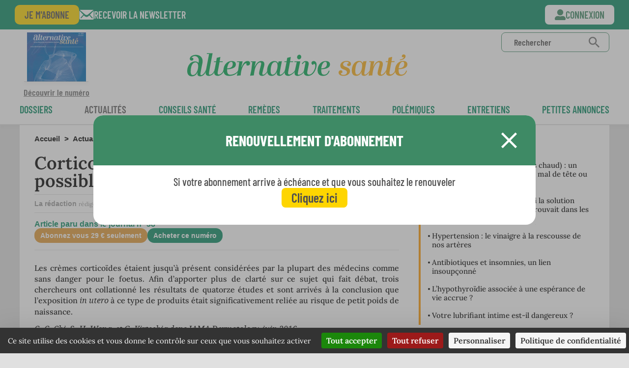

--- FILE ---
content_type: text/html; charset=utf-8
request_url: https://www.alternativesante.fr/corticoides/corticoides-et-grossesse-non-autant-que-possible
body_size: 11602
content:
<!DOCTYPE html PUBLIC "-//W3C//DTD XHTML 1.0 Transitional//EN" "http://www.w3.org/TR/xhtml1/DTD/xhtml1-transitional.dtd">
<html xmlns="http://www.w3.org/1999/xhtml" lang="fr">
<head>

	<meta http-equiv="Content-Type" content="text/html; charset=utf-8" />
	<base href="https://www.alternativesante.fr/" />

	<title>Corticoïdes et grossesse : non, autant que possible !</title>
	<meta name="description" content="
Les crèmes corticoïdes étaient jusqu’à présent considérées par la plupart des médecins comme sans danger pour le foetus. Afin d’apporter plus de clarté sur ce sujet qui fait débat, trois chercheurs ont collationné les résultats de..."/>
	<meta name="revisit-after" content="1"/>
	<meta name="rating" content="General"/>
	<meta name="distribution" content="General"/>
	<meta name="google-site-verification" content="1zB-mYqGWxY361uvv_-6skJLYGfJJW2CVmHlT9MhsTo"/>
<meta property="og:title" content="Corticoïdes et grossesse : non, autant que possible !"/>
<meta property="og:description" content="Les crèmes corticoïdes étaient jusqu’à présent considérées par la plupart des médecins comme sans danger pour le foetus. Afin d’apporter plus de clarté sur ce sujet qui fait débat, trois chercheurs ont collationné les résultats de..."/>
<meta property="og:type" content="website"/>
<meta property="og:url" content="https://www.alternativesante.fr/corticoides/corticoides-et-grossesse-non-autant-que-possible"/>
<meta property="fb:app_id" content="469193457375500"/>
	<meta name="twitter:card" content="summary_large_image"/>
	<meta name="twitter:site" content="@alternativesante"/>
	<meta name="twitter:domain" content="alternativesante.fr"/>
	<meta name="twitter:creator" content="@alternativesante"/>
	<meta name="twitter:title" content="Corticoïdes et grossesse : non, autant que possible !"/>
	<meta name="twitter:description" content="
Les crèmes corticoïdes étaient jusqu’à présent considérées par la plupart des médecins comme sans danger pour le foetus. Afin d’apporter plus de clarté sur ce sujet qui fait débat, trois chercheurs ont collationné les résultats de..."/>
	<meta name="language" 		content="fr" />
	<meta name="robots" content="max-snippet:-1, max-image-preview:large, max-video-preview:-1, All" />
	<link rel="canonical" href="https://www.alternativesante.fr/corticoides/corticoides-et-grossesse-non-autant-que-possible" />

	<meta name="language" content="French">

	<meta http-equiv="X-UA-Compatible" content="IE=edge,chrome=1">
	<link rel="shortcut icon" 	type="image/x-icon" href="https://www.alternativesante.fr/favicon.png" />

	<link rel="apple-touch-icon" href="https://www.alternativesante.fr/img/apple-touch-icon-114.png" />
	<link rel="apple-touch-icon-precomposed" href="https://www.alternativesante.fr/img/apple-touch-icon-114-precomposed.png" />
	<meta name="facebook-domain-verification" content="hz2luw7ks35sfvjb8f5x1wk809vxmc" />

	<link rel="preload" href="/style/fonts/BebasNeue-webfont.woff" as="font">
	<link rel="preload" href="/style/fonts/BEBAS-webfont.woff" as="font">
	<link rel="preload" href="/style/fonts/DroidSerif-Bold-webfont.woff" as="font">
	<link rel="preload" href="/style/fonts/DroidSerif-webfont.woff" as="font">
	<link rel="preload" href="/style/fonts/GoudyStM-webfont.woff" as="font">

	<!-- Facebook Pixel Code -->

<noscript><img height="1" width="1" style="display:none"
src="https://www.facebook.com/tr?id=606005500730970&ev=PageView&noscript=1"
/></noscript>
<!-- End Facebook Pixel Code -->

	<meta name="viewport" content="width=360, user-scalable=no">

	<link rel="stylesheet" type="text/css" href="/style/global.css?v=47" />

	<link href="https://www.alternativesante.fr/feed" type="application/rss+xml" rel="alternate" title="Derniers articles sur Alternative Santé" />
	<link href="https://www.alternativesante.fr/comments/feed/" type="application/rss+xml" rel="alternate" title="Derniers commentaires sur les articles d&#039;Alternative Santé" />
	<link href="https://www.alternativesante.fr/corticoides/corticoides-et-grossesse-non-autant-que-possible/feed/" type="application/rss+xml" rel="alternate" title="Commentaires sur Corticoïdes et grossesse : non, autant que possible !" />

<!-- Google Tag Manager -->
<script noscriptbottom>(function(w,d,s,l,i){w[l]=w[l]||[];w[l].push({'gtm.start':
new Date().getTime(),event:'gtm.js'});var f=d.getElementsByTagName(s)[0],
j=d.createElement(s),dl=l!='dataLayer'?'&l='+l:'';j.async=true;j.src=
'https://www.googletagmanager.com/gtm.js?id='+i+dl;f.parentNode.insertBefore(j,f);
})(window,document,'script','dataLayer','GTM-W6P834B');</script>
<!-- End Google Tag Manager -->

<!-- Global site tag (gtag.js) - Google Analytics -->
<script async src="https://www.googletagmanager.com/gtag/js?id=G-YXZYVWXJL4" noscriptbottom></script>
<script noscriptbottom>
window.dataLayer = window.dataLayer || [];
function gtag(){dataLayer.push(arguments);}
gtag('js', new Date());

gtag('config', 'G-YXZYVWXJL4');
</script>

		<script type="text/javascript" noscriptbottom>
		// InsÃ©rez votre tag Google Analytics ou Universal Analytics ici
		(function(i,s,o,g,r,a,m){i['GoogleAnalyticsObject']=r;i[r]=i[r]||function(){
			(i[r].q=i[r].q||[]).push(arguments)},i[r].l=1*new Date();a=s.createElement(o),
			m=s.getElementsByTagName(o)[0];a.async=1;a.src=g;m.parentNode.insertBefore(a,m)
		})(window,document,'script','//www.google-analytics.com/analytics.js','ga');
		gaProperty = 'UA-34656437-1';

		ga('create', gaProperty, '.alternativesante.fr');
		ga('require', 'OPT-NMQP44T');
		ga('send', 'pageview');

			</script>

			<style>
			#cookie-banner{
				color:#ffffff;
    			padding: 15px 0;
    			text-align :center;
    			background-color: rgba(32,35,40,0.9);
    			position: fixed;
			    bottom: 0;
			    width: 100%;
			    z-index: 10000;
			}
			#cookie-banner a, #cookie-banner a:hover{
				border : 1px solid #888888;
				color:#000000;
				background-color: #ffffff;
				padding:5px;
				-webkit-border-radius: 5px;
				-moz-border-radius: 5px;
				border-radius: 5px;
				margin: 0 3px;
			}
		</style>
				<script type="text/javascript" src="//opt-out.ferank.eu/tarteaucitron.js?domain=www.alternativesante.fr&uuid=e854d07cc22f2a43438ac0c8c06b92423cb53e8a" noscriptbottom></script> 

</head>
<body class="is_subscriber">

	<div class="skycraper_overlay page">
		<script noscriptbottom type='text/javascript'><!--//<![CDATA[
   var m3_u = (location.protocol=='https:'?'https://r7.pub2.oliv.fr/www/delivery/ajs.php':'http://r7.pub2.oliv.fr/www/delivery/ajs.php');
   var m3_r = Math.floor(Math.random()*99999999999);
   if (!document.MAX_used) document.MAX_used = ',';
   document.write ("<scr"+"ipt type='text/javascript' src='"+m3_u);
   document.write ("?zoneid=MTAyNQ==");
   document.write ('&amp;value=');
   document.write ('&amp;cb=' + m3_r);
   document.write ('&amp;tagid=1');
   if (document.MAX_used != ',') document.write ("&amp;exclude=" + document.MAX_used);
   document.write (document.charset ? '&amp;charset='+document.charset : (document.characterSet ? '&amp;charset='+document.characterSet : ''));
   document.write ('&amp;container='+ m3_r);
   document.write ("&amp;loc=" + escape(window.location));
   if (document.referrer) document.write ("&amp;referer=" + escape(document.referrer));
   if (document.context) document.write ("&context=" + escape(document.context));
   if (document.mmm_fo) document.write ("&amp;mmm_fo=1");
   document.write ("' async><\/scr"+"ipt><span class='ox_banner' id='ox_"+m3_r+"'></span>");
 //]]>--></script><noscript><a href='https://r7.pub2.oliv.fr/www/delivery/ck.php?n=a558059b&amp;cb=INSERT_RANDOM_NUMBER_HERE' target='_blank'><img src='https://r7.pub2.oliv.fr/www/delivery/avw.php?zoneid=MTAyNQ==&amp;cb=987987654654&...' border='0' alt='' /></a></noscript>
	</div>

	<div class="outer-wrapper refonte_outer-wrapper">

<header id="header" class="refonte_header header_2023" role="banner">
	<div id="search-tool" class="hide">
		<div class="center">
			<form action="https://www.alternativesante.fr/fre/23/recherche/articles/recherche" method="get" id="searchForm"><label>Rechercher</label><input class="input-search" name="q" type="text" placeholder="Terme(s) de recherche" /><input type="submit" value="Ok" /></form>
		</div>
	</div>

	<div id="fixed-head" class="refonte_fixed-head " style="display:none;">
		<div class="content">
			<a href="https://www.alternativesante.fr/accueil-journal/" class="brand">
				<img src="img/logo-alternative-sante-small.jpg" alt="Alternative Sante : l'expérience de la médecine naturelle" width="239" height="82" />
			</a>
											<div class="header__navigation article">
		<div class="header__navigation--inner">
			<div class="content">
				<ul class="header__navigation--categories">

						<li class="visible-phone link-yellow">
							<a href="https://www.alternativesante.fr/connexion-2/modalbox" class="sso_connexion bouton_se_connecter">Se connecter</a>
						</li>

					<!-- <li class="visible-phone">
						<a href="https://www.alternativesante.fr/accueil-journal/133" class="home">
							Le journal nº133						</a>
					</li> -->
					<li class="visible-phone link-yellow"><a href="https://secure.biosante-editions.com/ALS-202562493124204?salescode=A_202506_SC_ALS34E_CC_19E_SEPA_01">M'abonner</a></li>
					<li class="visible-phone link-yellow btn_open_recherche"><a href="/fre/23/recherche/articles/recherche">Rechercher</a></li>
					<li class="visible-phone link-yellow open-nl"><a href="/fre/23/recherche/articles/recherche">La newsletter</a></li>
											<li class="categorie ">
							<a href="https://www.alternativesante.fr/dossiers">
								Dossiers							</a>
						</li>
											<li class="categorie is-active">
							<a href="https://www.alternativesante.fr/actualites">
								Actualités							</a>
						</li>
											<li class="categorie ">
							<a href="https://www.alternativesante.fr/conseils-sante">
								Conseils santé							</a>
						</li>
											<li class="categorie ">
							<a href="https://www.alternativesante.fr/remedes-2">
								Remèdes							</a>
						</li>
											<li class="categorie ">
							<a href="https://www.alternativesante.fr/traitements">
								Traitements							</a>
						</li>
											<li class="categorie ">
							<a href="https://www.alternativesante.fr/polemiques">
								Polémiques							</a>
						</li>
											<li class="categorie ">
							<a href="https://www.alternativesante.fr/entretiens">
								Entretiens							</a>
						</li>
										<li class="categorie">
						<a href="https://www.alternativesante.fr/fre/18/petites-annonces/annonces/liste_annonces">
							petites annonces						</a>
					</li>

				</ul>
			</div>
		</div>
	</div>
					</div>
	</div>
	<div class="content refonte_content">
		<div class="menu-bandeau-logo">
			<div class="refonte_couverture-mag">
				<a href="https://abo.alternativesante.fr/2-archive-numerique" id="open-old-paper" class="ouverture ">
					<img class="journal-cover" src="https://www.alternativesante.fr/upload/cache/alternative_sante_n133-w.jpg/alternative_sante_n133-w_w110_h150_r4_q90.jpg" alt="Edito du n°133" nowh="true"/>
					<img src="/img/journal_border.png" />Découvrir le numéro				</a>
			</div>
			<a href="https://www.alternativesante.fr/accueil-journal/" class="brand">
				<img src="img/Logo_AS_ligne.svg" alt="Alternative Sante : l'expérience de la médecine naturelle" width="440" height="82" class="logo_ligne"/>
				<img src="img/svg/logo_as_ligne.svg" alt="Alternative Sante : l'expérience de la médecine naturelle" class="logo"/>
			</a>
			<form action="https://www.alternativesante.fr/fre/23/recherche/articles/recherche" class="form-search" method="get" accept-charset="utf-8">				<input name="q" type="text" class="" placeholder="Rechercher" id="RechercheQ" />				<a href="#"><img src="/img/svg/search.svg" alt="Recherchez sur le site" /></a>
			</form>			
				<a href="https://www.alternativesante.fr/connexion-2/modalbox" id="button-user-phone" class="visible-phone sso_connexion bouton_se_connecter"><svg width="28" height="28" viewBox="0 0 28 28" fill="none" xmlns="http://www.w3.org/2000/svg">
<path id="Icon awesome-user-alt" d="M14 15.75C15.5575 15.75 17.0801 15.2881 18.3751 14.4228C19.6702 13.5575 20.6795 12.3276 21.2756 10.8886C21.8716 9.44967 22.0275 7.86627 21.7237 6.33867C21.4198 4.81107 20.6698 3.40788 19.5685 2.30654C18.4671 1.2052 17.0639 0.455178 15.5363 0.151319C14.0087 -0.152539 12.4253 0.00341213 10.9864 0.599452C9.5474 1.19549 8.31749 2.20485 7.45218 3.49989C6.58686 4.79493 6.125 6.31748 6.125 7.875C6.12553 9.96342 6.95539 11.9662 8.43212 13.4429C9.90885 14.9196 11.9116 15.7495 14 15.75ZM21 17.5H17.987C16.737 18.0764 15.377 18.3749 14.0005 18.3749C12.624 18.3749 11.264 18.0764 10.014 17.5H7C5.14348 17.5 3.36301 18.2375 2.05025 19.5503C0.737498 20.863 0 22.6435 0 24.5L0 25.375C0.000265034 26.0711 0.276912 26.7386 0.769137 27.2309C1.26136 27.7231 1.92889 27.9997 2.625 28H25.375C26.0711 27.9997 26.7386 27.7231 27.2309 27.2309C27.7231 26.7386 27.9997 26.0711 28 25.375V24.5C28 22.6435 27.2625 20.863 25.9497 19.5503C24.637 18.2375 22.8565 17.5 21 17.5Z" fill="white"/>
</svg>
</a>

			<div id="button-menu-phone" class="visible-phone"><svg width="36" height="36" fill="none" version="1.1" viewBox="0 0 36 36" xml:space="preserve"
  xmlns="http://www.w3.org/2000/svg">
  <g id="menu-burger" transform="matrix(.98332 0 0 .99772 .50834 5.5282)">
    <path d="m2 12.5h31.58" stroke="#fff" stroke-linecap="round" stroke-linejoin="round" stroke-width="3"/>
    <path d="m2 1.9729h31.58" stroke="#fff" stroke-linecap="round" stroke-linejoin="round" stroke-width="3"/>
    <path d="m2 23.026h31.58" stroke="#fff" stroke-linecap="round" stroke-linejoin="round" stroke-width="3"/>
  </g>
  <g transform="matrix(.99998 0 0 .99832 14.127 3.4373)" fill="none">
    <path id="menu-arrow" d="m15.145 14.581-12.575-10.604c-0.21698-0.16669-0.39273-0.38104-0.51368-0.62648s-0.18385-0.5154-0.18385-0.78902 0.062903-0.54357 0.18385-0.78901 0.2967-0.45979 0.51368-0.62649c0.47948-0.37728 1.0719-0.58241 1.682-0.58241 0.61012 0 1.2025 0.20513 1.682 0.58241l14.247 12.016c0.2094 0.162 0.3801 0.3687 0.4997 0.6049 0.1195 0.2362 0.185 0.4961 0.1916 0.7607 0.0066 0.2647-0.0458 0.5275-0.1534 0.7694-0.1077 0.2419-0.2678 0.4567-0.4689 0.629l-14.306 12.1c-0.47888 0.3786-1.0715 0.5846-1.682 0.5846-0.61048 0-1.2031-0.206-1.682-0.5846-0.21698-0.1667-0.39273-0.381-0.51368-0.6265-0.12095-0.2454-0.18385-0.5154-0.18385-0.789s0.062904-0.5436 0.18385-0.789c0.12095-0.2454 0.2967-0.4598 0.51368-0.6265z" fill="#fff"/>
  </g>
</svg>
</div>
		</div>
			<div class="header__navigation article">
		<div class="header__navigation--inner">
			<div class="content">
				<ul class="header__navigation--categories">

						<li class="visible-phone link-yellow">
							<a href="https://www.alternativesante.fr/connexion-2/modalbox" class="sso_connexion bouton_se_connecter">Se connecter</a>
						</li>

					<!-- <li class="visible-phone">
						<a href="https://www.alternativesante.fr/accueil-journal/133" class="home">
							Le journal nº133						</a>
					</li> -->
					<li class="visible-phone link-yellow"><a href="https://secure.biosante-editions.com/ALS-202562493124204?salescode=A_202506_SC_ALS34E_CC_19E_SEPA_01">M'abonner</a></li>
					<li class="visible-phone link-yellow btn_open_recherche"><a href="/fre/23/recherche/articles/recherche">Rechercher</a></li>
					<li class="visible-phone link-yellow open-nl"><a href="/fre/23/recherche/articles/recherche">La newsletter</a></li>
											<li class="categorie ">
							<a href="https://www.alternativesante.fr/dossiers">
								Dossiers							</a>
						</li>
											<li class="categorie is-active">
							<a href="https://www.alternativesante.fr/actualites">
								Actualités							</a>
						</li>
											<li class="categorie ">
							<a href="https://www.alternativesante.fr/conseils-sante">
								Conseils santé							</a>
						</li>
											<li class="categorie ">
							<a href="https://www.alternativesante.fr/remedes-2">
								Remèdes							</a>
						</li>
											<li class="categorie ">
							<a href="https://www.alternativesante.fr/traitements">
								Traitements							</a>
						</li>
											<li class="categorie ">
							<a href="https://www.alternativesante.fr/polemiques">
								Polémiques							</a>
						</li>
											<li class="categorie ">
							<a href="https://www.alternativesante.fr/entretiens">
								Entretiens							</a>
						</li>
										<li class="categorie">
						<a href="https://www.alternativesante.fr/fre/18/petites-annonces/annonces/liste_annonces">
							petites annonces						</a>
					</li>

				</ul>
			</div>
		</div>
	</div>

		<div id="header-placeholder"></div>
	</div>
			<div class="band-abonnement refonte_band-abonnement ">
			<div class="content">

				<div class="btns">
					<a href="https://secure.biosante-editions.com/ALS-202562493124204?salescode=A_202506_SC_ALS34E_CC_19E_SEPA_01" class="btn btn-yellow">Je m'abonne</a>
					<a href="" class="btn-nl open-nl">Recevoir la newsletter</a>
				</div>
				<div class="btns hidden-phone">

					<a href="https://www.alternativesante.fr/connexion-2/modalbox" class="btn btn-user sso_connexion bouton_se_connecter ">Connexion</a>

				</div>
			</div>

		</div>
	</header>

	<div class="revive_banniere">
		<script noscriptbottom type='text/javascript'><!--//<![CDATA[
   var m3_u = (location.protocol=='https:'?'https://r7.pub2.oliv.fr/www/delivery/ajs.php':'http://r7.pub2.oliv.fr/www/delivery/ajs.php');
   var m3_r = Math.floor(Math.random()*99999999999);
   if (!document.MAX_used) document.MAX_used = ',';
   document.write ("<scr"+"ipt noscriptbottom  type='text/javascript' src='"+m3_u);
   document.write ("?zoneid=NDg=");
   document.write ('&amp;value=');
   document.write ('&amp;cb=' + m3_r);
   document.write ('&amp;tagid=1');
   document.write ('&amp;container='+ m3_r);
   if (document.MAX_used != ',') document.write ("&amp;exclude=" + document.MAX_used);
   document.write (document.charset ? '&amp;charset='+document.charset : (document.characterSet ? '&amp;charset='+document.characterSet : ''));
   document.write ("&amp;loc=" + escape(window.location));
   if (document.referrer) document.write ("&amp;referer=" + escape(document.referrer));
   if (document.context) document.write ("&context=" + escape(document.context));
   if (document.mmm_fo) document.write ("&amp;mmm_fo=1");
   document.write ("' async><\/scr"+"ipt><span id='ox_"+m3_r+"'></span>");
//]]>--></script><noscript><a href='https://r7.pub2.oliv.fr/www/delivery/ck.php?n=aa92d2f7&amp;cb=INSERT_RANDOM_NUMBER_HERE' target='_blank'><img src='https://r7.pub2.oliv.fr/www/delivery/avw.php?zoneid=NDg=&amp;cb=INSERT_RANDOM_NUMBER_HERE&amp;n=aa92d2f7' border='0' alt='' /></a></noscript>		<p class="consult_sans_publicites">
			Pour consulter le site sans publicités <a href="/connexion/non_inscrit">inscrivez-vous</a>
		</p>
	</div>

<div class="tous-les-numeros refonte_tous-les-numeros">
	</div>

<div id="article" class="alternative__article content folders clearfix hreview-aggregate" itemscope itemtype="http://schema.org/NewsArticle" itemid="https://www.alternativesante.fr//corticoides/corticoides-et-grossesse-non-autant-que-possible">
	<meta itemscope itemprop="mainEntityOfPage"  itemType="https://schema.org/WebPage" itemid="https://www.alternativesante.fr//corticoides/corticoides-et-grossesse-non-autant-que-possible" />
	<meta itemprop="datePublished" content="2016-09-01T00:00:00+00:0"/>
	<meta itemprop="dateModified" content="2016-08-25T00:00:00+00:0"/>
	<span itemprop="publisher" itemscope itemtype="https://schema.org/Organization">
		<meta itemprop="name" content="Alternative Santé">
		<div itemprop="logo" itemscope itemtype="https://schema.org/ImageObject">
			<meta itemprop="url" content="https://www.alternativesante.fr/img/logo-alternative-sante.jpg">
		</div>
	</span>
	<div class="alternative__article--colonne-principal refonte_colonne-principal ">
		<h6 class="breadcrumb refonte_breadcrumb">
			<a href="https://www.alternativesante.fr/">Accueil</a>
			<span class="breadcrumb-separator">&gt;</span>
							<a href="https://www.alternativesante.fr/actualites">Actualités</a>
				<span class="breadcrumb-separator">&gt;</span>
						Corticoïdes et grossesse : non, autant que possible !		</h6>
				<h1 class="refonte_titre_article fn" itemprop="headline">Corticoïdes et grossesse : non, autant que possible !</h1>

		<div class="bloc-author" itemprop="author" itemscope itemtype="https://schema.org/Person">
			<div class="authors">
													<link itemprop="url" href=https://www.alternativesante.fr/auteur/la-redaction />
<link itemprop="sameAs" href="https://fr.wikipedia.org/wiki/Alternative_Sant%C3%A9" />																																																														<a href="https://www.alternativesante.fr/auteur/la-redaction"><span class="auteur refonte_auteur " itemprop="name">La rédaction&nbsp;</span></a>			</div>
			<span class="rediger_le">
				rédigé le 01 septembre 2016			</span>
						<span class="rediger_le">
				modifié le 25 août 2016			</span>
								</div>

		<div class="clearfix"></div>

							<div class="widget refonte_article-paru-journal">
				<span class="h4-like">
					Article paru dans le journal <b>nº 38</b>				</span>
				<div class="btns">
					<a class="btn btn-abo" href="https://secure.biosante-editions.com/ALS-202562493124204?salescode=A_202506_SC_ALS34E_CC_19E_SEPA_01" referrerpolicy="unsafe-url">
						Abonnez vous 29 € seulement					</a>

																				<a class="btn btn-achat" href="https://secure.biosante-editions.com/ALS-202562493124204?salescode=A_202506_SC_ALS34E_CC_19E_SEPA_01" class="buy-mag appel-modale-mag" referrerpolicy="unsafe-url">
								Acheter ce numéro							</a>

				</div>
			</div>

		<!-- Fin des TAGS -->

		<h2 class="introduction couleur_FF9900">
					</h2>

					<div class="wysiwyg">
				<meta itemprop="isAccessibleForFree" content="true"/>
				<div class="texte_encadre_astuce">
<p>Les crèmes corticoïdes étaient jusqu’à présent considérées par la plupart des médecins comme sans danger pour le foetus. Afin d’apporter plus de clarté sur ce sujet qui fait débat, trois chercheurs ont collationné les résultats de quatorze études et sont arrivés à la conclusion que l’exposition                                                       <em>in utero</em> à ce type de produits était significativement reliée au risque de petit poids de naissance.</p><div class="pub-inread"><script noscriptbottom type='text/javascript'><!--//<![CDATA[
   var m3_u = (location.protocol=='https:'?'https://r7.pub2.oliv.fr/www/delivery/ajs.php':'http://r7.pub2.oliv.fr/www/delivery/ajs.php');
   var m3_r = Math.floor(Math.random()*99999999999);
   if (!document.MAX_used) document.MAX_used = ',';
   document.write ("<scr"+"ipt noscriptbottom type='text/javascript' src='"+m3_u);
   document.write ("?zoneid=MTA3Mw==");
   document.write ('&amp;value=');
   document.write ('&amp;cb=' + m3_r);
   document.write ('&amp;tagid=1');
   if (document.MAX_used != ',') document.write ("&amp;exclude=" + document.MAX_used);
   document.write (document.charset ? '&amp;charset='+document.charset : (document.characterSet ? '&amp;charset='+document.characterSet : ''));
   document.write ('&amp;container='+ m3_r);
   document.write ("&amp;loc=" + escape(window.location));
   if (document.referrer) document.write ("&amp;referer=" + escape(document.referrer));
   if (document.context) document.write ("&context=" + escape(document.context));
   if (document.mmm_fo) document.write ("&amp;mmm_fo=1");
   document.write ("' async><\/scr"+"ipt><span class='ox_banner' id='ox_"+m3_r+"'></span>");
//]]>--></script><noscript><a href='https://r7.pub2.oliv.fr/www/delivery/ck.php?n=ab45b8fd&amp;cb=INSERT_RANDOM_NUMBER_HERE' target='_blank'><img src='https://r7.pub2.oliv.fr/www/delivery/avw.php?zoneid=MTA3Mw==&amp;cb=INSERT_RANDOM_NUMBER_HERE&amp;n=ab45b8fd' border='0' alt='' /></a></noscript>

<noscript><a href='https://r7.pub2.oliv.fr/www/delivery/ck.php?n=ab45b8fd&amp;cb=INSERT_RANDOM_NUMBER_HERE' target='_blank'><img src='https://r7.pub2.oliv.fr/www/delivery/avw.php?zoneid=MTA3Mw==&amp;cb=INSERT_RANDOM_NUMBER_HERE&amp;n=ab45b8fd' border='0' alt='' /></a></noscript></div>
</div>
<div class="notes_encadre_astuce">
<p><em>C.-C. Chi, S.-H. Wang, et G. Kirtschig dans JAMA Dermatology, juin 2016.</em></p>
</div>				<span></span>
			</div>

						<small class="disclaimer"><p> </p>
<p>En aucun cas les informations et conseils proposés sur le site Alternative Santé ne sont susceptibles de se substituer à une consultation ou un diagnostic formulé par un médecin ou un professionnel de santé, seuls en mesure d’évaluer adéquatement votre état de santé</p></small>
		<br>
		<div class="btns">
			<a class="btn btn-abo" href="https://secure.biosante-editions.com/ALS-202562493124204?salescode=A_202506_SC_ALS34E_CC_19E_SEPA_01" referrerpolicy="unsafe-url">
				Abonnez vous 29 € seulement			</a>
		</div>
							<div class="comments folders" id="zone_commentaire">
				<span class="h4-like">
					Sur le même sujet				</span>
								<div class="bloc-article-lie">
																	<a href="https://www.alternativesante.fr/corticoides/corticoides-dangereux-meme-en-cures-courtes" class="item titre" title="﻿Corticoïdes : dangereux même en cures courtes">
							<h4>﻿Corticoïdes : dangereux même en cures courtes</h4>
													</a>
																	<a href="https://www.alternativesante.fr/grossesse/enceinte-ayez-le-reflexe-poisson-gras" class="item titre" title="Enceinte ? Ayez le réflexe poisson gras !">
							<h4>Enceinte ? Ayez le réflexe poisson gras !</h4>
													</a>
																	<a href="https://www.alternativesante.fr/grossesse/enceinte-evitez-de-dormir-sur-le-dos" class="item titre" title="Enceinte ? Évitez de dormir sur le dos !">
							<h4>Enceinte ? Évitez de dormir sur le dos !</h4>
													</a>
																	<a href="https://www.alternativesante.fr/grossesse/l-inflammation-ennemie-du-cerveau-du-futur-enfant" class="item titre" title="L’inflammation, ennemie du cerveau du futur enfant">
							<h4>L’inflammation, ennemie du cerveau du futur enfant</h4>
													</a>
																	<a href="https://www.alternativesante.fr/grossesse/le-foetus-pas-fan-de-cafe" class="item titre" title="Le fœtus pas fan de café">
							<h4>Le fœtus pas fan de café</h4>
													</a>
																	<a href="https://www.alternativesante.fr/dossiers-noirs/depakine-le-secret-de-polichinelle" class="item titre" title="Depakine, le secret de polichinelle">
							<h4>Depakine, le secret de polichinelle</h4>
													</a>
									</div>
			</div>

						<div class="visible-phone">

		</div>

	</div>

	<div class="alternative__article--colonne-secondaire refonte_colonne-secondaire ">

					<div class="widget mini_liste_articles box" style="border-left-color: #FF9900 ">
				<span class="h4-like" style="color: #FF9900 ">Les + lus : Actualités</span>
				<div class="content">
											<p>
							<a href="https://www.alternativesante.fr/migraine/l-hydrotherapie-un-remede-naturel-pour-soulager-mal-de-tete-ou-migraine" title="L’hydrothérapie (bain de pieds chaud) : un remède naturel pour soulager mal de tête ou migraine" onMouseOver="this.style.color='#FF9900'" onMouseOut="this.style.color='#000000'">
								L’hydrothérapie (bain de pieds chaud) : un remède naturel pour soulager mal de tête ou migraine							</a>
						</p>
											<p>
							<a href="https://www.alternativesante.fr/infection/associer-vinaigre-et-miel-et-si-la-solution-contre-l-antibioresistance-se-trouver-dans-les-remedes-d-antan" title="Associer vinaigre et miel : et si la solution contre l’antibiorésistance se trouvait dans les remèdes d’antan ? " onMouseOver="this.style.color='#FF9900'" onMouseOut="this.style.color='#000000'">
								Associer vinaigre et miel : et si la solution contre l’antibiorésistance se trouvait dans les remèdes d’antan ? 							</a>
						</p>
											<p>
							<a href="https://www.alternativesante.fr/hypertension/hypertension-le-vinaigre-a-la-rescousse-de-nos-arteres" title="Hypertension : le vinaigre à la rescousse de nos artères" onMouseOver="this.style.color='#FF9900'" onMouseOut="this.style.color='#000000'">
								Hypertension : le vinaigre à la rescousse de nos artères							</a>
						</p>
											<p>
							<a href="https://www.alternativesante.fr/antibiotiques/antibiotiques-et-insomnies-un-lien-insoupconne" title="Antibiotiques et insomnies, un lien insoupçonné" onMouseOver="this.style.color='#FF9900'" onMouseOut="this.style.color='#000000'">
								Antibiotiques et insomnies, un lien insoupçonné							</a>
						</p>
											<p>
							<a href="https://www.alternativesante.fr/thyroide/l-hypothyroidie-associee-a-une-esperance-de-vie-accrue" title="L’hypothyroïdie associée à une espérance de vie accrue ?  " onMouseOver="this.style.color='#FF9900'" onMouseOut="this.style.color='#000000'">
								L’hypothyroïdie associée à une espérance de vie accrue ?  							</a>
						</p>
											<p>
							<a href="https://www.alternativesante.fr/sexualite/votre-lubrifiant-intime-est-il-dangereux" title="Votre lubrifiant intime est-il dangereux ?" onMouseOver="this.style.color='#FF9900'" onMouseOut="this.style.color='#000000'">
								Votre lubrifiant intime est-il dangereux ?							</a>
						</p>
									</div>
			</div>

					<div class="widget mag-thematique box">
				<span class="h4-like">
					Sur la même thématique :									</span>
				<div class="content">
																		<p>
								<a href="https://www.alternativesante.fr/corticoides/cremes-corticoides-des-risques-plus-eleves-d-osteoporose-et-de-fractures-meme-a-faible-dose" title="Crèmes corticoïdes : des risques plus élevés d’ostéoporose et de fractures, même à faible dose">
									Crèmes corticoïdes : des risques plus élevés d’ostéoporose et de fractures, même à faible dose								</a>
															</p>
																															<p>
								<a href="https://www.alternativesante.fr/corticoides/corticoides-dangereux-meme-en-cures-courtes" title="﻿Corticoïdes : dangereux même en cures courtes">
									﻿Corticoïdes : dangereux même en cures courtes								</a>
															</p>
																						</div>
			</div>

		<!-- Nouvel emplacement des tags -->
					<div class="widget tags" style="border-top: solid 2px #FF9900 ">
				<span class="h4-like couleur_FF9900">Tags sur la même thématique</span>
														<a href="https://www.alternativesante.fr/fre/23/recherche/articles/recherche?q=Corticoïdes&type_recherche=tag" class="tag" title="Corticoïdes">Corticoïdes</a>
									<a href="https://www.alternativesante.fr/fre/23/recherche/articles/recherche?q=grossesse &type_recherche=tag" class="tag" title="grossesse ">grossesse </a>
									<a href="https://www.alternativesante.fr/fre/23/recherche/articles/recherche?q=crèmes corticoïdes&type_recherche=tag" class="tag" title="crèmes corticoïdes">crèmes corticoïdes</a>
							</div>
				<!-- Fin du nouvel emplacement des tags -->

	<div class="revive_skycraper">
		<script noscriptbottom aa type='text/javascript'><!--//<![CDATA[
   var m3_u = (location.protocol=='https:'?'https://r7.pub2.oliv.fr/www/delivery/ajs.php':'http://r7.pub2.oliv.fr/www/delivery/ajs.php');
   var m3_r = Math.floor(Math.random()*99999999991);
   if (!document.MAX_used) document.MAX_used = ',';
   document.write ("<scr"+"ipt noscriptbottom  type='text/javascript' src='"+m3_u);
   document.write ("?zoneid=NTA=");
   document.write ('&amp;value=');
   document.write ('&amp;cb=' + m3_r);
   document.write ('&amp;tagid=1');
   document.write ('&amp;container='+ m3_r);
   if (document.MAX_used != ',') document.write ("&amp;exclude=" + document.MAX_used);
   document.write (document.charset ? '&amp;charset='+document.charset : (document.characterSet ? '&amp;charset='+document.characterSet : ''));
   document.write ("&amp;loc=" + escape(window.location));
   if (document.referrer) document.write ("&amp;referer=" + escape(document.referrer));
   if (document.context) document.write ("&context=" + escape(document.context));
   if (document.mmm_fo) document.write ("&amp;mmm_fo=1");
   document.write ("' async><\/scr"+"ipt><span id='ox_"+m3_r+"'></span>");
//]]>--></script><noscript><a href='https://r7.pub2.oliv.fr/www/delivery/ck.php?n=ac703cdc&amp;cb=INSERT_RANDOM_NUMBER_HERE' target='_blank'><img src='https://r7.pub2.oliv.fr/www/delivery/avw.php?zoneid=NTA=&amp;cb=INSERT_RANDOM_NUMBER_HERE&amp;n=ac703cdc' border='0' alt='' /></a></noscript>
	</div>

	<div class="revive_carre">
		<script noscriptbottom type='text/javascript'><!--//<![CDATA[
   var m3_u = (location.protocol=='https:'?'https://r7.pub2.oliv.fr/www/delivery/ajs.php':'http://r7.pub2.oliv.fr/www/delivery/ajs.php');
   var m3_r = Math.floor(Math.random()*99999999999);
   if (!document.MAX_used) document.MAX_used = ',';
   document.write ("<scr"+"ipt noscriptbottom type='text/javascript' src='"+m3_u);
   document.write ("?zoneid=NDk=");
   document.write ('&amp;value=');
   document.write ('&amp;cb=' + m3_r);
   document.write ('&amp;tagid=1');
   document.write ('&amp;container='+ m3_r);
   if (document.MAX_used != ',') document.write ("&amp;exclude=" + document.MAX_used);
   document.write (document.charset ? '&amp;charset='+document.charset : (document.characterSet ? '&amp;charset='+document.characterSet : ''));
   document.write ("&amp;loc=" + escape(window.location));
   if (document.referrer) document.write ("&amp;referer=" + escape(document.referrer));
   if (document.context) document.write ("&context=" + escape(document.context));
   if (document.mmm_fo) document.write ("&amp;mmm_fo=1");
   document.write ("' async><\/scr"+"ipt><span id='ox_"+m3_r+"'></span>");
//]]>--></script><noscript><a href='https://r7.pub2.oliv.fr/www/delivery/ck.php?n=a622717b&amp;cb=INSERT_RANDOM_NUMBER_HERE' target='_blank'><img src='https://r7.pub2.oliv.fr/www/delivery/avw.php?zoneid=NDk=&amp;cb=INSERT_RANDOM_NUMBER_HERE&amp;n=a622717b' border='0' alt='' /></a></noscript>		<!-- <p class="consult_sans_publicites">
			Pour consulter le site sans publicités <a href="/connexion/non_inscrit">inscrivez-vous</a>
		</p> -->
	</div>

			</div>

	</div>

<div id="completer_infos" style="display: none;">
	<span class="titre">Notification</span>
	<p>
		Veuillez compléter vos informations de compte pour vous inscrire en tant que référent thématique.<br>
		<a href="/connexion/gestion" class="button">
			Mon compte
		</a>
	</p>
</div>

	<style type="text/css">
		.couleur_FF9900 {
			color: #FF9900 !important;
		}
	</style>

<div id="modale_inscription_abonnement" style="display: none;">
	<a class="btn-close" onclick="$.fancybox.close()">Fermer</a>
	<p>
		La lecture de cette vidéo est réservée aux abonnés de ce site.	</p>
	<a href="https://secure.biosante-editions.com/ALS-202562493124204?salescode=A_202506_SC_ALS34E_CC_19E_SEPA_01" class="button">Cliquez ici pour vous abonner</a>
</div>

	<div style="clear: both;"></div>

	<footer>
	<div class="grid-col">
		<h3>Rubriques</h3>
								<a href="https://www.alternativesante.fr/dossier/page/1" >
				Dossier			</a>
									<a href="https://www.alternativesante.fr/conseils-sante/page/1" >
				Conseil santé			</a>
									<a href="https://www.alternativesante.fr/remedes-2/page/1" >
				Remèdes			</a>
									<a href="https://www.alternativesante.fr/traitement/page/1" >
				Traitement			</a>
									<a href="https://www.alternativesante.fr/coups-de-gueule/page/1" >
				Coup de gueule			</a>
									<a href="https://www.alternativesante.fr/en-bref/page/1" >
				En bref			</a>
									<a href="https://www.alternativesante.fr/animaux-2/page/1" >
				Animaux			</a>
									<a href="https://www.alternativesante.fr/rencontres/page/1" >
				Rencontre			</a>
					</div>
		<div class="grid-col">
		<h3>Services</h3>
								<a href="https://secure.biosante-editions.com/ALS-202562493124204?salescode=A_202506_SC_ALS34E_CC_19E_SEPA_01" >
				Abonnement			</a>
									<a href="https://data-protection.ginkgomedia.fr/inscription/2-rejoignez-nos-250-000-abonneacutes-agrave-la-newsletter" >
				Recevez la newsletter			</a>
									<a href="https://alternativesante.fr/qui-sommes-nous" >
				Qui sommes-nous ? 			</a>
									<a href="https://abo.alternativesante.fr/contact" >
				Contactez-nous			</a>
									<a href="https://www.alternativesante.fr/fre/18/petites-annonces/annonces/liste_annonces" >
				Petites annonces			</a>
									<a href="https://revue.alternative-sante.info/une-question/" >
				FAQ			</a>
									<a href="https://www.alternativesante.fr/feed" >
				Flux RSS			</a>
					</div>
		<div class="grid-col">
		<h3>Marques du groupe</h3>
								<a href="https://www.annuaire-therapeutes.com/" >
				Annuaire thérapeutes			</a>
								<a href="https://www.plantes-et-sante.fr/" >
				Plantes & Santé			</a>
								<a href="https://www.bio-info.com/" >
				Bio info			</a>
								<a href="https://www.devenir-therapeute.fr/" >
				Devenir thérapeute			</a>
				<div class="follow-lg">
			<h3 class="titre-follow">Suivez-nous</h3>
			<div class="reseaux">
				<a href="https://www.facebook.com/alternativesante/" target="_blank">
					<img src="img/footer_fb.png" alt="Page Facebook" />
				</a>
				<a href="https://twitter.com/altersante" target="_blank">
					<img src="img/footer_twitter.png" alt="Page Twitter" />
				</a>
			</div>
		</div>
	</div>
	<div class="grid-bottom">
								<a href="https://www.alternativesante.fr/plan-du-site" >
				Plan du site			</a>
			<span class="dot"></span>
								<a href="https://www.alternativesante.fr/conditions-generales-de-ventes" >
				CGV			</a>
			<span class="dot"></span>
								<a href="https://www.alternativesante.fr/mentions-legales" >
				Mentions légales			</a>
			<span class="dot"></span>
								<a href="https://www.alternativesante.fr/politique-de-confidentialite" >
				Politique de confidentialité			</a>
			<span class="dot"></span>
								<a href="https://www.alternativesante.fr/ethique" >
				CHARTE			</a>
			<span class="dot"></span>
			</div>
			<div class="follow-sm">
			<h3 class="titre-follow">Suivez-nous</h3>
			<div class="reseaux">
				<a href="https://www.facebook.com/alternativesante/" target="_blank">
					<img src="img/footer_fb.png" alt="Page Facebook" />
				</a>
				<a href="https://twitter.com/altersante" target="_blank">
					<img src="img/footer_twitter.png" alt="Page Twitter" />
				</a>
			</div>
		</div>
</footer>

<div id="modal_popup_like" style="display: none;">
	<div id="modal-wrap" class="modal_popup_like" style="padding: 0px;">
		<a class="btn-close" onclick="$.fancybox.close()" style="position: absolute; top: 10px; right: 10px; z-index: 100;">Fermer</a>
		<div id="popup_like">
			<span class="titre">
				Notification
			</span>
			<p>
				Vous avez ajouté "<span class="insert"></span>" à vos favoris.
			</p>
		</div>
	</div>
</div>
<div id="popup_like" style="display: none;">
	<span class="titre">
		Notification
	</span>
	<p>
		Vous avez ajouté "<span class="insert"></span>" à vos favoris.
	</p>
</div>

<div id="modal_popup_unlike" style="display: none;">
	<div id="modal-wrap" class="modal_popup_like" style="padding: 0px;">
		<a class="btn-close" onclick="$.fancybox.close()" style="position: absolute; top: 10px; right: 10px; z-index: 100;">Fermer</a>
		<div id="popup_unlike">
			<span class="titre">
				Notification
			</span>
			<p>
				Vous avez supprimé "<span class="insert"></span>" de vos favoris.
			</p>
		</div>
	</div>
</div>
<div id="popup_unlike" style="display: none;">
	<span class="titre">
		Notification
	</span>
	<p>
		Vous avez supprimé "<span class="insert"></span>" de vos favoris.
	</p>
</div>

<!-- Google Tag Manager (noscript) -->
<noscript><iframe src="https://www.googletagmanager.com/ns.html?id=GTM-W6P834B" height="0" width="0" style="display:none;visibility:hidden"></iframe></noscript>
<!-- End Google Tag Manager (noscript) -->

</div>

</div>

		</div>


	<!-- Scripts AVANT -->
	<script avant type='text/javascript'>
	acjnum = 'aucun';
		if(window.self == window.top) st_gc = true;

	var acces_est_connecte = false;
var acces_est_abonnee = false;
	</script>

	<!-- Scripts SRC -->
	<script src="/js/vendor/jquery-1.10.2.min.js?v=0" type="text/javascript"></script>
	<script src="/js/vendor/jquery-ui-1.10.4.custom.min.js?v=0" type="text/javascript"></script>
	<script src="/js/vendor/jquery.touch-punch.min.js?v=0" type="text/javascript"></script>
	<script src="/js/vendor/jquery.shapeshift.min.js?v=0" type="text/javascript"></script>
	<script src="/js/vendor/jquery.fitvids.min.js?v=0" type="text/javascript"></script>
	<script src="/js/vendor/jquery.bxslider.min.js?v=0" type="text/javascript"></script>
	<script src="/js/vendor/jquery.fancybox.min.js?v=0" type="text/javascript"></script>
	<script src="/js/owl-carousel/owl.carousel.min.js?v=0" type="text/javascript"></script>
	<script src="/js/jquery.placeholder.min.js?v=0" type="text/javascript"></script>
	<script src="/js/./../dist/js/main.js?v=4" type="text/javascript"></script>
	<script src="/js/get.min.js?v=0" type="text/javascript"></script>
	<script src="/js/./../dist/js/jquery.wr.js?v=0" type="text/javascript"></script>
	<script src="/js/./../dist/js/jquery.as.js?v=0" type="text/javascript"></script>
	<script src="/js/./../dist/js/jquery.position.js?v=0" type="text/javascript"></script>
	<script src="/js/./../dist/js/jquery.like.js?v=0" type="text/javascript"></script>
	<script src="/js/./../dist/js/jquery.log.js?v=0" type="text/javascript"></script>
	<script src="/js/./../dist/js/jquery.loading.js?v=0" type="text/javascript"></script>
	<script src="/js/./../dist/js/jquery.navigator.js?v=0" type="text/javascript"></script>
	<script src="/js/./../dist/js/jquery.datepicker.js?v=0" type="text/javascript"></script>
	<script src="/js/./../dist/js/jquery.timepicker.js?v=0" type="text/javascript"></script>
	<script src="/js/./../dist/js/jquery.ratio.js?v=0" type="text/javascript"></script>
	<script src="/js/./../dist/js/jquery.more.js?v=0" type="text/javascript"></script>
	<script src="/js/./../dist/js/jquery.bxcomplement.js?v=0" type="text/javascript"></script>
	<script src="/js/./../dist/js/jquery.owlcomplement.js?v=0" type="text/javascript"></script>
	<script src="/js/./../dist/js/jquery.jwplayer.js?v=0" type="text/javascript"></script>
	<script src="/js/./../dist/js/jquery.video.js?v=0" type="text/javascript"></script>
	<script src="/js/./../dist/js/jquery.videoauto.js?v=0" type="text/javascript"></script>
	<script src="/js/./../dist/js/jquery.xmselect.js?v=0" type="text/javascript"></script>
	<script src="/js/./../dist/js/jquery.scrollto.js?v=0" type="text/javascript"></script>
	<script src="/js/./../dist/js/jquery.notable.js?v=2" type="text/javascript"></script>
	<script src="/js/./../dist/js/jquery.alerte.js?v=0" type="text/javascript"></script>
	<script src="/js/audiojs/audio.min.js?v=0" type="text/javascript"></script>
	<script src="/js/vendor/jquery.ua.min.js?v=0" type="text/javascript"></script>
	<script src="/js/jquery.navmobile.js?v=0" type="text/javascript"></script>
	<script src="/js/swiper.min.js?v=0" type="text/javascript"></script>
	<script src="/js/jquery.coach_marks.min.js?v=2" type="text/javascript"></script>
	<script src="/js/jquery.google_tracking.min.js?v=2" type="text/javascript"></script>
	<script src="//jwpsrv.com/library/_2g6lsvTEeSYcwp+lcGdIw.js"></script>
	<script type='text/javascript' src='//platform-api.sharethis.com/js/sharethis.js#property=5d5bfba6c60153001277bfd2&product=sticky-share-buttons' async='async'></script>

	<!-- Scripts APRES -->
	<script type='text/javascript'>
		if('serviceWorker' in navigator) {
			navigator.serviceWorker.register('/sw.js')
				.then(function() { console.log("Service Worker Registered"); });
		}
	
		//-------------- script_bottom --------------------- 
!function(f,b,e,v,n,t,s)
{if(f.fbq)return;n=f.fbq=function(){n.callMethod?
n.callMethod.apply(n,arguments):n.queue.push(arguments)};
if(!f._fbq)f._fbq=n;n.push=n;n.loaded=!0;n.version='2.0';
n.queue=[];t=b.createElement(e);t.async=!0;
t.src=v;s=b.getElementsByTagName(e)[0];
s.parentNode.insertBefore(t,s)}(window, document,'script',
'https://connect.facebook.net/en_US/fbevents.js');
fbq('init', '606005500730970');
fbq('track', 'PageView');

		//-------------- script_bottom --------------------- 
					var traductionEnCours = false;
		
		
			
		//-------------- script_bottom --------------------- 
	  audiojs.events.ready(function() {
	    var as = audiojs.createAll();
	  });
	  //RC--> Rustine pour la pause de l'édito
	  pause_edito = function() {}
	
		//-------------- script_bottom --------------------- 
		$('.module_annonce .step1').GoogleTracking({
			etape				: 'Etape 1',
			google_analytics_id	: gaProperty
		});
		$('.module_annonce .step2').GoogleTracking({
			etape				: 'Etape 2',
			google_analytics_id	: gaProperty
		});
		$('.module_annonce .widget_completion_annonce').GoogleTracking({
			etape 				: '',
			google_analytics_id	: gaProperty
		});

		$('.module_annonce .encart_demarrer.desktop').GoogleTracking({
			etape 				: '',
			google_analytics_id	: gaProperty
		});

		$('.module_annonce .encart_demarrer.mobile').GoogleTracking({
			etape 				: '',
			google_analytics_id	: gaProperty
		});

		$('#paiement_page').GoogleTracking({
			etape 				: 'Panier',
			google_analytics_id	: gaProperty
		});
	
		//-------------- script_bottom --------------------- 
	for(var i = 0; i < document.getElementsByClassName('header__navigation').length; i++) {
		document.getElementsByClassName('header__navigation')[i].addEventListener('click',function(event){
			if (event.target.classList.contains('header__navigation')) {
				$('#button-menu-phone').trigger('click')
			}
		})
	}

	$('.open-nl').on('click', function(event){
		event.preventDefault();
		$.ajax({
			url : "https://www.alternativesante.fr/inscription-newsletter-modale",
			success: function(data) {
				$.fancybox(""+data+"",{
					afterShow: function(){
						if($('#button-menu-phone').hasClass('active_menu')){
							$('#button-menu-phone').trigger('click')
						}

					},
					beforeShow: function(){
						this.wrap.addClass('fancybox-inscription_newsletter')
					}
				});
				setTimeout(
					function(){
						pause_edito();
					}, 2000
				);
			}
		});
	})



		//-------------- script_bottom --------------------- 
<!--//<![CDATA[
   var m3_u = (location.protocol=='https:'?'https://r7.pub2.oliv.fr/www/delivery/ajs.php':'http://r7.pub2.oliv.fr/www/delivery/ajs.php');
   var m3_r = Math.floor(Math.random()*99999999999);
   if (!document.MAX_used) document.MAX_used = ',';
   document.write ("<scr"+"ipt type='text/javascript' src='"+m3_u);
   document.write ("?zoneid=MTA3Mw==");
   document.write ('&amp;value=');
   document.write ('&amp;cb=' + m3_r);
   document.write ('&amp;tagid=1');
   if (document.MAX_used != ',') document.write ("&amp;exclude=" + document.MAX_used);
   document.write (document.charset ? '&amp;charset='+document.charset : (document.characterSet ? '&amp;charset='+document.characterSet : ''));
   document.write ('&amp;container='+ m3_r);
   document.write ("&amp;loc=" + escape(window.location));
   if (document.referrer) document.write ("&amp;referer=" + escape(document.referrer));
   if (document.context) document.write ("&context=" + escape(document.context));
   if (document.mmm_fo) document.write ("&amp;mmm_fo=1");
   document.write ("' async><\/scr"+"ipt><span class='ox_banner' id='ox_"+m3_r+"'></span>");
//]]>-->
		//-------------- script_bottom --------------------- 
	//GC--> Impression de la page au clic sur l'icône d'impression
	$('.print').on('click', function (event){
		event.preventDefault();

		window.print();
	})

	//AR--> Ouverture mail
	$('.mail').on('click', function (event) {
		event.preventDefault();

		// var email = 'test@theearth.com';
		var subject = 'Article du site Alternative Santé';
		var emailBody = 'Titre de l\'article Corticoïdes et grossesse : non, autant que possible !';
		window.location = 'mailto:' + '?subject=' + subject + '&body=' +   emailBody;
	});

	// Affichage des formulaires d'inscription aux articles thématiques
	$('body').on('click', '.alternative__article--abonnement-thematique', function(event) {
		event.preventDefault();
		var $container = $(this);

		
			$container.next().trigger('click');
		
	});

	
	$('.fancybox_inscription_abonnement').on('click', function(event){
		event.preventDefault();

		$.fancybox.open({
			href		: '#modale_inscription_abonnement',
			type		: 'inline',
			width		: 300
		});
	});


	$(function(){
		$('.appel-modale-mag').fancybox({
			padding: 0,
			margin: 0,
			closeBtn: true,
			autoWidth: true,
			autoHeight: true,
			type: 'ajax'
		});
	});


		//-------------- script_bottom --------------------- 
	function open_footer_menu(event) {
		event.target.parentNode.classList.toggle("active")
	}
	document.querySelectorAll('footer h3').forEach(element => {
		element.addEventListener(
			"click",
			open_footer_menu
		);
	});

		//-------------- script_bottom --------------------- 
	
		setTimeout(function(){
			$.ajax({
				url : "/plugin_as/plugin_as_popins/modale/1",
				success: function(data) {
					$.fancybox(""+data+"",{
						beforeShow: function(){
							this.wrap.addClass('fancybox-inscription_newsletter')
						}
					});
				}
			});		
		}, 0);		
	

	$('.sso_connexion').on('click', function(){
		window.location = '/sso_connexion'
	})	
	</script>

	<!-- Scripts FIN -->

</body>
</html>

--- FILE ---
content_type: application/javascript
request_url: https://www.alternativesante.fr/dist/js/jquery.xmselect.js?v=0
body_size: 990
content:
!function(e){var t={};function n(a){if(t[a])return t[a].exports;var r=t[a]={i:a,l:!1,exports:{}};return e[a].call(r.exports,r,r.exports,n),r.l=!0,r.exports}n.m=e,n.c=t,n.d=function(e,t,a){n.o(e,t)||Object.defineProperty(e,t,{enumerable:!0,get:a})},n.r=function(e){"undefined"!=typeof Symbol&&Symbol.toStringTag&&Object.defineProperty(e,Symbol.toStringTag,{value:"Module"}),Object.defineProperty(e,"__esModule",{value:!0})},n.t=function(e,t){if(1&t&&(e=n(e)),8&t)return e;if(4&t&&"object"==typeof e&&e&&e.__esModule)return e;var a=Object.create(null);if(n.r(a),Object.defineProperty(a,"default",{enumerable:!0,value:e}),2&t&&"string"!=typeof e)for(var r in e)n.d(a,r,function(t){return e[t]}.bind(null,r));return a},n.n=function(e){var t=e&&e.__esModule?function(){return e.default}:function(){return e};return n.d(t,"a",t),t},n.o=function(e,t){return Object.prototype.hasOwnProperty.call(e,t)},n.p="",n(n.s=30)}({30:function(e,t){!function(e){e.Xmselect=function(t,n){var a,r,i=this,l=e(t),o={number:5};i.init=function(){i.settings=e.extend({},o,n),l.attr("data-Xmselect",!0);var t=s("input");null==t?(r=e('<input type="hidden" name="'+l.attr("name")+'">'),l.after(r)):r=e(t);var u=s("zone");null==u?(a=e("<ul></ul>"),l.after(a)):a=e(u);var c=s("btnadd");null==c?l.on("change",(function(e){i.add(l.val())})):e(c).on("click",(function(e){e.preventDefault(),i.add(l.val())})),i.update()},i.update=function(){var t=r.val();""!=t&&(t=t.split(","),e.each(t,(function(e,t){i.add(t)})))},i.add=function(t){var n=l.find('option[value="'+t+'"]'),r=n.text();if(null!=t&&""!=t&&1!=a.find('li[data-xmselect-value="'+t+'"]').length){var o=e('<li data-xmselect-value="'+t+'"><span class="xmselect-del"></span>'+r+"</li>");o.appendTo(a),o.find(".xmselect-del").on("click",(function(){i.del(t)})),n.attr("disabled","disabled"),i.serialize()}},i.del=function(e){a.find('li[data-xmselect-value="'+e+'"]').remove(),l.find('option[value="'+e+'"]').removeAttr("disabled"),i.serialize()},i.serialize=function(){var t=[];a.find("li").each((function(n,a){t.push(e(a).data("xmselect-value"))})),t=t.join(),r.val(t),r.trigger("change")};var s=function(e){return l.data(("Xmselect-"+e).toLowerCase())};i.init()},e.fn.Xmselect=function(t){var n=arguments,a="no_response";return this.each((function(){var r=e(this).data("Xmselect");if(void 0===r)r=new e.Xmselect(this,t),e(this).data("Xmselect",r),e(this).data("Xmselect_response","no_response");else if(r[t]){var i=r[t].apply(this,Array.prototype.slice.call(n,1));return"no_response"!=e(this).data("Xmselect_response")?(a=e(this).data("Xmselect_response"),e(this).data("Xmselect_response","no_response"),a):i}}))}}(jQuery),$((function(){$("select.xmselect").Xmselect()}))}});